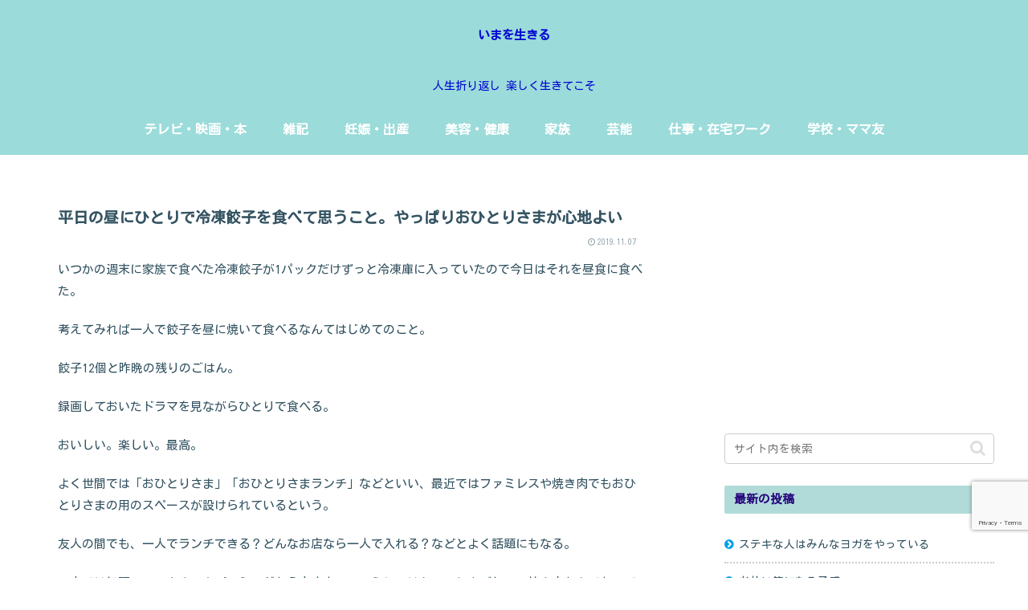

--- FILE ---
content_type: text/html; charset=utf-8
request_url: https://www.google.com/recaptcha/api2/anchor?ar=1&k=6LezK60qAAAAADzbxJuvlKnDUrExghPzwJw6En2d&co=aHR0cHM6Ly90aW50aW40NS5jb206NDQz&hl=en&v=PoyoqOPhxBO7pBk68S4YbpHZ&size=invisible&anchor-ms=20000&execute-ms=30000&cb=ndefe0jdkv63
body_size: 48604
content:
<!DOCTYPE HTML><html dir="ltr" lang="en"><head><meta http-equiv="Content-Type" content="text/html; charset=UTF-8">
<meta http-equiv="X-UA-Compatible" content="IE=edge">
<title>reCAPTCHA</title>
<style type="text/css">
/* cyrillic-ext */
@font-face {
  font-family: 'Roboto';
  font-style: normal;
  font-weight: 400;
  font-stretch: 100%;
  src: url(//fonts.gstatic.com/s/roboto/v48/KFO7CnqEu92Fr1ME7kSn66aGLdTylUAMa3GUBHMdazTgWw.woff2) format('woff2');
  unicode-range: U+0460-052F, U+1C80-1C8A, U+20B4, U+2DE0-2DFF, U+A640-A69F, U+FE2E-FE2F;
}
/* cyrillic */
@font-face {
  font-family: 'Roboto';
  font-style: normal;
  font-weight: 400;
  font-stretch: 100%;
  src: url(//fonts.gstatic.com/s/roboto/v48/KFO7CnqEu92Fr1ME7kSn66aGLdTylUAMa3iUBHMdazTgWw.woff2) format('woff2');
  unicode-range: U+0301, U+0400-045F, U+0490-0491, U+04B0-04B1, U+2116;
}
/* greek-ext */
@font-face {
  font-family: 'Roboto';
  font-style: normal;
  font-weight: 400;
  font-stretch: 100%;
  src: url(//fonts.gstatic.com/s/roboto/v48/KFO7CnqEu92Fr1ME7kSn66aGLdTylUAMa3CUBHMdazTgWw.woff2) format('woff2');
  unicode-range: U+1F00-1FFF;
}
/* greek */
@font-face {
  font-family: 'Roboto';
  font-style: normal;
  font-weight: 400;
  font-stretch: 100%;
  src: url(//fonts.gstatic.com/s/roboto/v48/KFO7CnqEu92Fr1ME7kSn66aGLdTylUAMa3-UBHMdazTgWw.woff2) format('woff2');
  unicode-range: U+0370-0377, U+037A-037F, U+0384-038A, U+038C, U+038E-03A1, U+03A3-03FF;
}
/* math */
@font-face {
  font-family: 'Roboto';
  font-style: normal;
  font-weight: 400;
  font-stretch: 100%;
  src: url(//fonts.gstatic.com/s/roboto/v48/KFO7CnqEu92Fr1ME7kSn66aGLdTylUAMawCUBHMdazTgWw.woff2) format('woff2');
  unicode-range: U+0302-0303, U+0305, U+0307-0308, U+0310, U+0312, U+0315, U+031A, U+0326-0327, U+032C, U+032F-0330, U+0332-0333, U+0338, U+033A, U+0346, U+034D, U+0391-03A1, U+03A3-03A9, U+03B1-03C9, U+03D1, U+03D5-03D6, U+03F0-03F1, U+03F4-03F5, U+2016-2017, U+2034-2038, U+203C, U+2040, U+2043, U+2047, U+2050, U+2057, U+205F, U+2070-2071, U+2074-208E, U+2090-209C, U+20D0-20DC, U+20E1, U+20E5-20EF, U+2100-2112, U+2114-2115, U+2117-2121, U+2123-214F, U+2190, U+2192, U+2194-21AE, U+21B0-21E5, U+21F1-21F2, U+21F4-2211, U+2213-2214, U+2216-22FF, U+2308-230B, U+2310, U+2319, U+231C-2321, U+2336-237A, U+237C, U+2395, U+239B-23B7, U+23D0, U+23DC-23E1, U+2474-2475, U+25AF, U+25B3, U+25B7, U+25BD, U+25C1, U+25CA, U+25CC, U+25FB, U+266D-266F, U+27C0-27FF, U+2900-2AFF, U+2B0E-2B11, U+2B30-2B4C, U+2BFE, U+3030, U+FF5B, U+FF5D, U+1D400-1D7FF, U+1EE00-1EEFF;
}
/* symbols */
@font-face {
  font-family: 'Roboto';
  font-style: normal;
  font-weight: 400;
  font-stretch: 100%;
  src: url(//fonts.gstatic.com/s/roboto/v48/KFO7CnqEu92Fr1ME7kSn66aGLdTylUAMaxKUBHMdazTgWw.woff2) format('woff2');
  unicode-range: U+0001-000C, U+000E-001F, U+007F-009F, U+20DD-20E0, U+20E2-20E4, U+2150-218F, U+2190, U+2192, U+2194-2199, U+21AF, U+21E6-21F0, U+21F3, U+2218-2219, U+2299, U+22C4-22C6, U+2300-243F, U+2440-244A, U+2460-24FF, U+25A0-27BF, U+2800-28FF, U+2921-2922, U+2981, U+29BF, U+29EB, U+2B00-2BFF, U+4DC0-4DFF, U+FFF9-FFFB, U+10140-1018E, U+10190-1019C, U+101A0, U+101D0-101FD, U+102E0-102FB, U+10E60-10E7E, U+1D2C0-1D2D3, U+1D2E0-1D37F, U+1F000-1F0FF, U+1F100-1F1AD, U+1F1E6-1F1FF, U+1F30D-1F30F, U+1F315, U+1F31C, U+1F31E, U+1F320-1F32C, U+1F336, U+1F378, U+1F37D, U+1F382, U+1F393-1F39F, U+1F3A7-1F3A8, U+1F3AC-1F3AF, U+1F3C2, U+1F3C4-1F3C6, U+1F3CA-1F3CE, U+1F3D4-1F3E0, U+1F3ED, U+1F3F1-1F3F3, U+1F3F5-1F3F7, U+1F408, U+1F415, U+1F41F, U+1F426, U+1F43F, U+1F441-1F442, U+1F444, U+1F446-1F449, U+1F44C-1F44E, U+1F453, U+1F46A, U+1F47D, U+1F4A3, U+1F4B0, U+1F4B3, U+1F4B9, U+1F4BB, U+1F4BF, U+1F4C8-1F4CB, U+1F4D6, U+1F4DA, U+1F4DF, U+1F4E3-1F4E6, U+1F4EA-1F4ED, U+1F4F7, U+1F4F9-1F4FB, U+1F4FD-1F4FE, U+1F503, U+1F507-1F50B, U+1F50D, U+1F512-1F513, U+1F53E-1F54A, U+1F54F-1F5FA, U+1F610, U+1F650-1F67F, U+1F687, U+1F68D, U+1F691, U+1F694, U+1F698, U+1F6AD, U+1F6B2, U+1F6B9-1F6BA, U+1F6BC, U+1F6C6-1F6CF, U+1F6D3-1F6D7, U+1F6E0-1F6EA, U+1F6F0-1F6F3, U+1F6F7-1F6FC, U+1F700-1F7FF, U+1F800-1F80B, U+1F810-1F847, U+1F850-1F859, U+1F860-1F887, U+1F890-1F8AD, U+1F8B0-1F8BB, U+1F8C0-1F8C1, U+1F900-1F90B, U+1F93B, U+1F946, U+1F984, U+1F996, U+1F9E9, U+1FA00-1FA6F, U+1FA70-1FA7C, U+1FA80-1FA89, U+1FA8F-1FAC6, U+1FACE-1FADC, U+1FADF-1FAE9, U+1FAF0-1FAF8, U+1FB00-1FBFF;
}
/* vietnamese */
@font-face {
  font-family: 'Roboto';
  font-style: normal;
  font-weight: 400;
  font-stretch: 100%;
  src: url(//fonts.gstatic.com/s/roboto/v48/KFO7CnqEu92Fr1ME7kSn66aGLdTylUAMa3OUBHMdazTgWw.woff2) format('woff2');
  unicode-range: U+0102-0103, U+0110-0111, U+0128-0129, U+0168-0169, U+01A0-01A1, U+01AF-01B0, U+0300-0301, U+0303-0304, U+0308-0309, U+0323, U+0329, U+1EA0-1EF9, U+20AB;
}
/* latin-ext */
@font-face {
  font-family: 'Roboto';
  font-style: normal;
  font-weight: 400;
  font-stretch: 100%;
  src: url(//fonts.gstatic.com/s/roboto/v48/KFO7CnqEu92Fr1ME7kSn66aGLdTylUAMa3KUBHMdazTgWw.woff2) format('woff2');
  unicode-range: U+0100-02BA, U+02BD-02C5, U+02C7-02CC, U+02CE-02D7, U+02DD-02FF, U+0304, U+0308, U+0329, U+1D00-1DBF, U+1E00-1E9F, U+1EF2-1EFF, U+2020, U+20A0-20AB, U+20AD-20C0, U+2113, U+2C60-2C7F, U+A720-A7FF;
}
/* latin */
@font-face {
  font-family: 'Roboto';
  font-style: normal;
  font-weight: 400;
  font-stretch: 100%;
  src: url(//fonts.gstatic.com/s/roboto/v48/KFO7CnqEu92Fr1ME7kSn66aGLdTylUAMa3yUBHMdazQ.woff2) format('woff2');
  unicode-range: U+0000-00FF, U+0131, U+0152-0153, U+02BB-02BC, U+02C6, U+02DA, U+02DC, U+0304, U+0308, U+0329, U+2000-206F, U+20AC, U+2122, U+2191, U+2193, U+2212, U+2215, U+FEFF, U+FFFD;
}
/* cyrillic-ext */
@font-face {
  font-family: 'Roboto';
  font-style: normal;
  font-weight: 500;
  font-stretch: 100%;
  src: url(//fonts.gstatic.com/s/roboto/v48/KFO7CnqEu92Fr1ME7kSn66aGLdTylUAMa3GUBHMdazTgWw.woff2) format('woff2');
  unicode-range: U+0460-052F, U+1C80-1C8A, U+20B4, U+2DE0-2DFF, U+A640-A69F, U+FE2E-FE2F;
}
/* cyrillic */
@font-face {
  font-family: 'Roboto';
  font-style: normal;
  font-weight: 500;
  font-stretch: 100%;
  src: url(//fonts.gstatic.com/s/roboto/v48/KFO7CnqEu92Fr1ME7kSn66aGLdTylUAMa3iUBHMdazTgWw.woff2) format('woff2');
  unicode-range: U+0301, U+0400-045F, U+0490-0491, U+04B0-04B1, U+2116;
}
/* greek-ext */
@font-face {
  font-family: 'Roboto';
  font-style: normal;
  font-weight: 500;
  font-stretch: 100%;
  src: url(//fonts.gstatic.com/s/roboto/v48/KFO7CnqEu92Fr1ME7kSn66aGLdTylUAMa3CUBHMdazTgWw.woff2) format('woff2');
  unicode-range: U+1F00-1FFF;
}
/* greek */
@font-face {
  font-family: 'Roboto';
  font-style: normal;
  font-weight: 500;
  font-stretch: 100%;
  src: url(//fonts.gstatic.com/s/roboto/v48/KFO7CnqEu92Fr1ME7kSn66aGLdTylUAMa3-UBHMdazTgWw.woff2) format('woff2');
  unicode-range: U+0370-0377, U+037A-037F, U+0384-038A, U+038C, U+038E-03A1, U+03A3-03FF;
}
/* math */
@font-face {
  font-family: 'Roboto';
  font-style: normal;
  font-weight: 500;
  font-stretch: 100%;
  src: url(//fonts.gstatic.com/s/roboto/v48/KFO7CnqEu92Fr1ME7kSn66aGLdTylUAMawCUBHMdazTgWw.woff2) format('woff2');
  unicode-range: U+0302-0303, U+0305, U+0307-0308, U+0310, U+0312, U+0315, U+031A, U+0326-0327, U+032C, U+032F-0330, U+0332-0333, U+0338, U+033A, U+0346, U+034D, U+0391-03A1, U+03A3-03A9, U+03B1-03C9, U+03D1, U+03D5-03D6, U+03F0-03F1, U+03F4-03F5, U+2016-2017, U+2034-2038, U+203C, U+2040, U+2043, U+2047, U+2050, U+2057, U+205F, U+2070-2071, U+2074-208E, U+2090-209C, U+20D0-20DC, U+20E1, U+20E5-20EF, U+2100-2112, U+2114-2115, U+2117-2121, U+2123-214F, U+2190, U+2192, U+2194-21AE, U+21B0-21E5, U+21F1-21F2, U+21F4-2211, U+2213-2214, U+2216-22FF, U+2308-230B, U+2310, U+2319, U+231C-2321, U+2336-237A, U+237C, U+2395, U+239B-23B7, U+23D0, U+23DC-23E1, U+2474-2475, U+25AF, U+25B3, U+25B7, U+25BD, U+25C1, U+25CA, U+25CC, U+25FB, U+266D-266F, U+27C0-27FF, U+2900-2AFF, U+2B0E-2B11, U+2B30-2B4C, U+2BFE, U+3030, U+FF5B, U+FF5D, U+1D400-1D7FF, U+1EE00-1EEFF;
}
/* symbols */
@font-face {
  font-family: 'Roboto';
  font-style: normal;
  font-weight: 500;
  font-stretch: 100%;
  src: url(//fonts.gstatic.com/s/roboto/v48/KFO7CnqEu92Fr1ME7kSn66aGLdTylUAMaxKUBHMdazTgWw.woff2) format('woff2');
  unicode-range: U+0001-000C, U+000E-001F, U+007F-009F, U+20DD-20E0, U+20E2-20E4, U+2150-218F, U+2190, U+2192, U+2194-2199, U+21AF, U+21E6-21F0, U+21F3, U+2218-2219, U+2299, U+22C4-22C6, U+2300-243F, U+2440-244A, U+2460-24FF, U+25A0-27BF, U+2800-28FF, U+2921-2922, U+2981, U+29BF, U+29EB, U+2B00-2BFF, U+4DC0-4DFF, U+FFF9-FFFB, U+10140-1018E, U+10190-1019C, U+101A0, U+101D0-101FD, U+102E0-102FB, U+10E60-10E7E, U+1D2C0-1D2D3, U+1D2E0-1D37F, U+1F000-1F0FF, U+1F100-1F1AD, U+1F1E6-1F1FF, U+1F30D-1F30F, U+1F315, U+1F31C, U+1F31E, U+1F320-1F32C, U+1F336, U+1F378, U+1F37D, U+1F382, U+1F393-1F39F, U+1F3A7-1F3A8, U+1F3AC-1F3AF, U+1F3C2, U+1F3C4-1F3C6, U+1F3CA-1F3CE, U+1F3D4-1F3E0, U+1F3ED, U+1F3F1-1F3F3, U+1F3F5-1F3F7, U+1F408, U+1F415, U+1F41F, U+1F426, U+1F43F, U+1F441-1F442, U+1F444, U+1F446-1F449, U+1F44C-1F44E, U+1F453, U+1F46A, U+1F47D, U+1F4A3, U+1F4B0, U+1F4B3, U+1F4B9, U+1F4BB, U+1F4BF, U+1F4C8-1F4CB, U+1F4D6, U+1F4DA, U+1F4DF, U+1F4E3-1F4E6, U+1F4EA-1F4ED, U+1F4F7, U+1F4F9-1F4FB, U+1F4FD-1F4FE, U+1F503, U+1F507-1F50B, U+1F50D, U+1F512-1F513, U+1F53E-1F54A, U+1F54F-1F5FA, U+1F610, U+1F650-1F67F, U+1F687, U+1F68D, U+1F691, U+1F694, U+1F698, U+1F6AD, U+1F6B2, U+1F6B9-1F6BA, U+1F6BC, U+1F6C6-1F6CF, U+1F6D3-1F6D7, U+1F6E0-1F6EA, U+1F6F0-1F6F3, U+1F6F7-1F6FC, U+1F700-1F7FF, U+1F800-1F80B, U+1F810-1F847, U+1F850-1F859, U+1F860-1F887, U+1F890-1F8AD, U+1F8B0-1F8BB, U+1F8C0-1F8C1, U+1F900-1F90B, U+1F93B, U+1F946, U+1F984, U+1F996, U+1F9E9, U+1FA00-1FA6F, U+1FA70-1FA7C, U+1FA80-1FA89, U+1FA8F-1FAC6, U+1FACE-1FADC, U+1FADF-1FAE9, U+1FAF0-1FAF8, U+1FB00-1FBFF;
}
/* vietnamese */
@font-face {
  font-family: 'Roboto';
  font-style: normal;
  font-weight: 500;
  font-stretch: 100%;
  src: url(//fonts.gstatic.com/s/roboto/v48/KFO7CnqEu92Fr1ME7kSn66aGLdTylUAMa3OUBHMdazTgWw.woff2) format('woff2');
  unicode-range: U+0102-0103, U+0110-0111, U+0128-0129, U+0168-0169, U+01A0-01A1, U+01AF-01B0, U+0300-0301, U+0303-0304, U+0308-0309, U+0323, U+0329, U+1EA0-1EF9, U+20AB;
}
/* latin-ext */
@font-face {
  font-family: 'Roboto';
  font-style: normal;
  font-weight: 500;
  font-stretch: 100%;
  src: url(//fonts.gstatic.com/s/roboto/v48/KFO7CnqEu92Fr1ME7kSn66aGLdTylUAMa3KUBHMdazTgWw.woff2) format('woff2');
  unicode-range: U+0100-02BA, U+02BD-02C5, U+02C7-02CC, U+02CE-02D7, U+02DD-02FF, U+0304, U+0308, U+0329, U+1D00-1DBF, U+1E00-1E9F, U+1EF2-1EFF, U+2020, U+20A0-20AB, U+20AD-20C0, U+2113, U+2C60-2C7F, U+A720-A7FF;
}
/* latin */
@font-face {
  font-family: 'Roboto';
  font-style: normal;
  font-weight: 500;
  font-stretch: 100%;
  src: url(//fonts.gstatic.com/s/roboto/v48/KFO7CnqEu92Fr1ME7kSn66aGLdTylUAMa3yUBHMdazQ.woff2) format('woff2');
  unicode-range: U+0000-00FF, U+0131, U+0152-0153, U+02BB-02BC, U+02C6, U+02DA, U+02DC, U+0304, U+0308, U+0329, U+2000-206F, U+20AC, U+2122, U+2191, U+2193, U+2212, U+2215, U+FEFF, U+FFFD;
}
/* cyrillic-ext */
@font-face {
  font-family: 'Roboto';
  font-style: normal;
  font-weight: 900;
  font-stretch: 100%;
  src: url(//fonts.gstatic.com/s/roboto/v48/KFO7CnqEu92Fr1ME7kSn66aGLdTylUAMa3GUBHMdazTgWw.woff2) format('woff2');
  unicode-range: U+0460-052F, U+1C80-1C8A, U+20B4, U+2DE0-2DFF, U+A640-A69F, U+FE2E-FE2F;
}
/* cyrillic */
@font-face {
  font-family: 'Roboto';
  font-style: normal;
  font-weight: 900;
  font-stretch: 100%;
  src: url(//fonts.gstatic.com/s/roboto/v48/KFO7CnqEu92Fr1ME7kSn66aGLdTylUAMa3iUBHMdazTgWw.woff2) format('woff2');
  unicode-range: U+0301, U+0400-045F, U+0490-0491, U+04B0-04B1, U+2116;
}
/* greek-ext */
@font-face {
  font-family: 'Roboto';
  font-style: normal;
  font-weight: 900;
  font-stretch: 100%;
  src: url(//fonts.gstatic.com/s/roboto/v48/KFO7CnqEu92Fr1ME7kSn66aGLdTylUAMa3CUBHMdazTgWw.woff2) format('woff2');
  unicode-range: U+1F00-1FFF;
}
/* greek */
@font-face {
  font-family: 'Roboto';
  font-style: normal;
  font-weight: 900;
  font-stretch: 100%;
  src: url(//fonts.gstatic.com/s/roboto/v48/KFO7CnqEu92Fr1ME7kSn66aGLdTylUAMa3-UBHMdazTgWw.woff2) format('woff2');
  unicode-range: U+0370-0377, U+037A-037F, U+0384-038A, U+038C, U+038E-03A1, U+03A3-03FF;
}
/* math */
@font-face {
  font-family: 'Roboto';
  font-style: normal;
  font-weight: 900;
  font-stretch: 100%;
  src: url(//fonts.gstatic.com/s/roboto/v48/KFO7CnqEu92Fr1ME7kSn66aGLdTylUAMawCUBHMdazTgWw.woff2) format('woff2');
  unicode-range: U+0302-0303, U+0305, U+0307-0308, U+0310, U+0312, U+0315, U+031A, U+0326-0327, U+032C, U+032F-0330, U+0332-0333, U+0338, U+033A, U+0346, U+034D, U+0391-03A1, U+03A3-03A9, U+03B1-03C9, U+03D1, U+03D5-03D6, U+03F0-03F1, U+03F4-03F5, U+2016-2017, U+2034-2038, U+203C, U+2040, U+2043, U+2047, U+2050, U+2057, U+205F, U+2070-2071, U+2074-208E, U+2090-209C, U+20D0-20DC, U+20E1, U+20E5-20EF, U+2100-2112, U+2114-2115, U+2117-2121, U+2123-214F, U+2190, U+2192, U+2194-21AE, U+21B0-21E5, U+21F1-21F2, U+21F4-2211, U+2213-2214, U+2216-22FF, U+2308-230B, U+2310, U+2319, U+231C-2321, U+2336-237A, U+237C, U+2395, U+239B-23B7, U+23D0, U+23DC-23E1, U+2474-2475, U+25AF, U+25B3, U+25B7, U+25BD, U+25C1, U+25CA, U+25CC, U+25FB, U+266D-266F, U+27C0-27FF, U+2900-2AFF, U+2B0E-2B11, U+2B30-2B4C, U+2BFE, U+3030, U+FF5B, U+FF5D, U+1D400-1D7FF, U+1EE00-1EEFF;
}
/* symbols */
@font-face {
  font-family: 'Roboto';
  font-style: normal;
  font-weight: 900;
  font-stretch: 100%;
  src: url(//fonts.gstatic.com/s/roboto/v48/KFO7CnqEu92Fr1ME7kSn66aGLdTylUAMaxKUBHMdazTgWw.woff2) format('woff2');
  unicode-range: U+0001-000C, U+000E-001F, U+007F-009F, U+20DD-20E0, U+20E2-20E4, U+2150-218F, U+2190, U+2192, U+2194-2199, U+21AF, U+21E6-21F0, U+21F3, U+2218-2219, U+2299, U+22C4-22C6, U+2300-243F, U+2440-244A, U+2460-24FF, U+25A0-27BF, U+2800-28FF, U+2921-2922, U+2981, U+29BF, U+29EB, U+2B00-2BFF, U+4DC0-4DFF, U+FFF9-FFFB, U+10140-1018E, U+10190-1019C, U+101A0, U+101D0-101FD, U+102E0-102FB, U+10E60-10E7E, U+1D2C0-1D2D3, U+1D2E0-1D37F, U+1F000-1F0FF, U+1F100-1F1AD, U+1F1E6-1F1FF, U+1F30D-1F30F, U+1F315, U+1F31C, U+1F31E, U+1F320-1F32C, U+1F336, U+1F378, U+1F37D, U+1F382, U+1F393-1F39F, U+1F3A7-1F3A8, U+1F3AC-1F3AF, U+1F3C2, U+1F3C4-1F3C6, U+1F3CA-1F3CE, U+1F3D4-1F3E0, U+1F3ED, U+1F3F1-1F3F3, U+1F3F5-1F3F7, U+1F408, U+1F415, U+1F41F, U+1F426, U+1F43F, U+1F441-1F442, U+1F444, U+1F446-1F449, U+1F44C-1F44E, U+1F453, U+1F46A, U+1F47D, U+1F4A3, U+1F4B0, U+1F4B3, U+1F4B9, U+1F4BB, U+1F4BF, U+1F4C8-1F4CB, U+1F4D6, U+1F4DA, U+1F4DF, U+1F4E3-1F4E6, U+1F4EA-1F4ED, U+1F4F7, U+1F4F9-1F4FB, U+1F4FD-1F4FE, U+1F503, U+1F507-1F50B, U+1F50D, U+1F512-1F513, U+1F53E-1F54A, U+1F54F-1F5FA, U+1F610, U+1F650-1F67F, U+1F687, U+1F68D, U+1F691, U+1F694, U+1F698, U+1F6AD, U+1F6B2, U+1F6B9-1F6BA, U+1F6BC, U+1F6C6-1F6CF, U+1F6D3-1F6D7, U+1F6E0-1F6EA, U+1F6F0-1F6F3, U+1F6F7-1F6FC, U+1F700-1F7FF, U+1F800-1F80B, U+1F810-1F847, U+1F850-1F859, U+1F860-1F887, U+1F890-1F8AD, U+1F8B0-1F8BB, U+1F8C0-1F8C1, U+1F900-1F90B, U+1F93B, U+1F946, U+1F984, U+1F996, U+1F9E9, U+1FA00-1FA6F, U+1FA70-1FA7C, U+1FA80-1FA89, U+1FA8F-1FAC6, U+1FACE-1FADC, U+1FADF-1FAE9, U+1FAF0-1FAF8, U+1FB00-1FBFF;
}
/* vietnamese */
@font-face {
  font-family: 'Roboto';
  font-style: normal;
  font-weight: 900;
  font-stretch: 100%;
  src: url(//fonts.gstatic.com/s/roboto/v48/KFO7CnqEu92Fr1ME7kSn66aGLdTylUAMa3OUBHMdazTgWw.woff2) format('woff2');
  unicode-range: U+0102-0103, U+0110-0111, U+0128-0129, U+0168-0169, U+01A0-01A1, U+01AF-01B0, U+0300-0301, U+0303-0304, U+0308-0309, U+0323, U+0329, U+1EA0-1EF9, U+20AB;
}
/* latin-ext */
@font-face {
  font-family: 'Roboto';
  font-style: normal;
  font-weight: 900;
  font-stretch: 100%;
  src: url(//fonts.gstatic.com/s/roboto/v48/KFO7CnqEu92Fr1ME7kSn66aGLdTylUAMa3KUBHMdazTgWw.woff2) format('woff2');
  unicode-range: U+0100-02BA, U+02BD-02C5, U+02C7-02CC, U+02CE-02D7, U+02DD-02FF, U+0304, U+0308, U+0329, U+1D00-1DBF, U+1E00-1E9F, U+1EF2-1EFF, U+2020, U+20A0-20AB, U+20AD-20C0, U+2113, U+2C60-2C7F, U+A720-A7FF;
}
/* latin */
@font-face {
  font-family: 'Roboto';
  font-style: normal;
  font-weight: 900;
  font-stretch: 100%;
  src: url(//fonts.gstatic.com/s/roboto/v48/KFO7CnqEu92Fr1ME7kSn66aGLdTylUAMa3yUBHMdazQ.woff2) format('woff2');
  unicode-range: U+0000-00FF, U+0131, U+0152-0153, U+02BB-02BC, U+02C6, U+02DA, U+02DC, U+0304, U+0308, U+0329, U+2000-206F, U+20AC, U+2122, U+2191, U+2193, U+2212, U+2215, U+FEFF, U+FFFD;
}

</style>
<link rel="stylesheet" type="text/css" href="https://www.gstatic.com/recaptcha/releases/PoyoqOPhxBO7pBk68S4YbpHZ/styles__ltr.css">
<script nonce="KAXPgStoaDa2o_0CW5GPEw" type="text/javascript">window['__recaptcha_api'] = 'https://www.google.com/recaptcha/api2/';</script>
<script type="text/javascript" src="https://www.gstatic.com/recaptcha/releases/PoyoqOPhxBO7pBk68S4YbpHZ/recaptcha__en.js" nonce="KAXPgStoaDa2o_0CW5GPEw">
      
    </script></head>
<body><div id="rc-anchor-alert" class="rc-anchor-alert"></div>
<input type="hidden" id="recaptcha-token" value="[base64]">
<script type="text/javascript" nonce="KAXPgStoaDa2o_0CW5GPEw">
      recaptcha.anchor.Main.init("[\x22ainput\x22,[\x22bgdata\x22,\x22\x22,\[base64]/[base64]/MjU1Ong/[base64]/[base64]/[base64]/[base64]/[base64]/[base64]/[base64]/[base64]/[base64]/[base64]/[base64]/[base64]/[base64]/[base64]/[base64]\\u003d\x22,\[base64]\\u003d\\u003d\x22,\x22w57Du8K2I8KFw5xcw4UhO8KtwqQgwpXDtxRtHAZlwqwpw4fDtsKcwpfCrWNGwrtpw4rDmFvDvsOJwpAOUsOBMTjClmEDWG/DrsOqCsKxw4FbZnbChSAESMOLw5bCssKbw7vCisKJwr3CoMOMOAzCssKqWcKiwqbCszJfAcORw67Cg8Krwq/ChlvCh8OgODZeXMOsC8KqWxpycMORDh/Cg8KbNhQTw647YkVDwpHCmcOGw77DlsOcTwlRwqIFwo0tw4TDkwoFwoAOwoXCtMOLSsKaw5LClFbCpMK7IRM3QMKXw5/[base64]/L2F2w4HCky0jTlBDLwTCsF5Dw4zDhHjCgTzDpcK+wpjDjkYWwrJAS8Oxw5DDs8K+wo3DhEsyw7dAw5/[base64]/[base64]/[base64]/DpMK7U8Kfw7TDhsOTwp/DhMOKwpbDgcKQwo/[base64]/DvMOgLnvCrlYdF2nCg8Opwoh8w5LCki3DssOSw57CssKvDFofwoBgw7AxR8KxY8Kcw6bCmMOPwoPDocO+w5YObHrCmHlXJE9Kw758EMKbw6ZmwpdNwoTCosKxbcOGWinCmHTDoXTCosOsQl0Rw5XCicOUdF/CuncQwrXDssKKwqbDsHEywoI+DEDCtcO7woVzwpFuw4AZwoDChXHDgsO3eWLDtC0XBhLDicOsw7vCpMK6dFlZw7vDosO/[base64]/CocKew6sXw7TCrMOzwqjDlsO3V3PDlhnDtlQXKjNwKljCpMOtXMKAesK8IMOJHcOJT8OYBcO9w7TDnCkSZMK0RFgsw7nCsQjCisOawpHCshPDtD0fw64HworCgn8MwrbCqsKZwpzDiVnDs1/Dmx7CtG00w7/CuEo5CMKBchvDscOHLsKuw5rCjRk2VcKOKWjCnUjChQgAw7dmw4rCvwXDs3TDiXjCq2BZfMOGBsKLBcOic0HDo8Ocwp94w7DDisOzwp/CmMOwwr3Cv8OHwp3DlsOKw6sxQkFzZVPCrsK8BU1Owq8Gw6Aywq3ClznCtsODCVnClyDCqH/CunRvQDvDtid1Th0xwrcFwqcZRSPDhcOqw57DjcOEOzlJw6NNF8K/w5w+wrlQf8Kxw7DCvD4Cw4FTwpLDtAB9w7BawpfDlxzDumnCl8OZw4nCsMKbE8O3woHDrl4Pwp8Fwq45wrhcYcO2w7pAJ19aMSvDt2DCucOdw7TCrAzDoMK6PBLDmMKUw7LCrcKYw73CkMKXwoo/wqopwppiSQV/w6kewpsIwo/[base64]/[base64]/CjFNyOsOvw4cLw5U+wpDCj1M+GV/[base64]/Cu8OAwo8zwqc3wpR0Ug7CrklzGcOUwoZcbGTDkMKDwqNxw50iNsKtVMKvEwlXw6xgw5lLw7wrwotEw4MVw7HDt8KQPcOTW8O+wqJpQcOnd8KXwrc7wovCjsORw77DgTnDqMOnTVMbVsKWwq/DhcOBG8O5wp7CskIKw44Mw51Iwr3DnG3DvsKVcMKyUMOjaMOTBMKYN8Oww7jDsS7DtsKtwp/CiXPCshTCrjnCl1bDv8OwwoYvMcOaPsOAJsKJw5ciw6lIwpoPw7ZMw5sAw5g7Bn0dAMK4wrkdw7DCjwp0PnAGw7PCiG8jwq8VwooRwrfCv8OIw7HCtwxWw4k3DsKzI8OeZcO9YMK/[base64]/w5TDkmJZUHPCjcOFacOFwph6IsKyw67Dr8K6wpLCjMKBwqDClgnCpMKkdcKHLcK+fMOowpMyMsOiwqMZw7xkw6UNW0XDm8KKXcOyJiPDqMKww7DCvkETwr98NmkIw6vChi/CucKdw4wTwol/[base64]/ClcOWw5t6wp3DrnZ8w5zDh8KGwrDCocO4w4XDsjZZwoRawpfDgsOhwo/Cj2HCkcOfw7BhEyIfAV/Dq39tURLDqirDvARaVsK5wqzDvGrChF5BG8Kxw55UBcKMHR/DrcKPwqVoJMOaHQvCicOVwovDhcO0wqLCixDCinFcUAEFw5PDmcOGTcK9Q0AALcOJw4xUwoXCtMO3woTCu8K5wqHDqsKpFH/CrwEbwqlmw7HDtcKjTD/Cjy0RwqoEw6LDt8Onw4zCn3c+wpPCqTcNwq40K1rDiMKzw4/CpMO4Ix1BdWptwqbDn8OWOAbCoER1w4vDuHZGwp/[base64]/[base64]/Dp8Osd07DusK9w5QbKSbDrEM7w40mw4ZbFcKTw4fCuREeGsOiw7czw6PDsSXDi8OKEcKkHcOYGlLDvgLCgcOXw7PCjTEhdsOXw5vCv8O4DUXDo8OHwpFHwqjDlsOjDsOiw5vCisKhwpnCjsOPw4TDscKUCsOJwqrDojN+EhfDpcK/w5LDlsOdFxpnPcKpUkJbwqMMw7vDisKSwo/Ck0nCqWogw5ppC8K7K8KudMOBwpI2w4bCu2Ysw4lKw6HDusKfw6UHw5Bvw7XDq8K9agkJw7BPbMKtFcO9YMKGciLDnFIbasOcw5/ChsOZwpR7wq8wwoZmwq1OwoMFc3PDhhhEQHrDn8KmwpA1ZsKwwqwlwrbCkizClHJCw7HCnsK/wps9wpgIO8KIwpUEKnxJTMO/TRPDqDjCqsOowp9QwpBrwrPCm3vCvBckTmU0M8OKw5vCtcOswq1DY1kkw60DOiLCl3UTV0kfw4Nkw5d9P8KCPMKacDjCs8K7WMOqP8KpfFDDr1ZLDS5SwrR8wq1oAB0oZEYiw7/DqcO1asOpw6HDtsO5SMOxwrrCmToraMKCwplXwq1UcyzDtXDDlsOHwo/DkcKOwpjDhX9qwp7Do29/w4kvfFo1d8KpTMOXCsOlw57DucKywr/[base64]/CvjrCqMKNw5B6GmBIbQXCqCzDmwXCgcO7w5/Do8OPWsK9ZcOlwqdUJMORwoIYwpZjwo5TwqF/JMOnw7PCoT/ChsKeNWkaLsKAwonDpnBIwqxvR8KjTMOyYxzCnWYccUnDqS9lw4JHY8K8EcOQw73Dv3HDhjDDmMKnKsOFw7XDpjzCrgnDsRDDuiwdecK5wqHCrHYdwrtnwr/Cn11uW1QRFB4hwr/DvCDDnsKHWgnDpcOhRxdfwr8jwrBrwoJ+wq7Cskk6w7LDojXCkMOnAmvDsiMfwpTDjik9F2TCvX8AN8OITnbCtmcnw7bDtcK1w5w3Ol/Cn3E+EcKHE8OVwqTDmTLCpnLDicOIacKSw6jCscOgw6I7MR/Dr8KobsK/w7JDDMOmw4gwwprCnMKcNMK9w7Alw55iacO3dG7CkcKtwq1zwozDucKHw53DucKoIwfDucOUDAXCpg3CsBPDmsO+w4V3SsK0XnhqAzJNOWEww7nCvwsKw4LDiHvDj8OewqIaw4jCl0kWASnDmkY2U0PDmGwmw6UDIDfCkcKOwq7ClxQLwrd5w4/[base64]/UsOaw5XDlwpYw4dJw5Mywpp/w7NDw5J1wosVwr7ChQXCkSTCuCbCnFR0wr5TacKywpRAKBhjQiUGw719wrMpwq7CjWl4R8KSScKZRMOyw4nDnWdhFsOtwqXCpMOhw5XClMK3w4vDgH9HwoUsIA/CkMKKw6xYEsKBVGl3woo2acOkwrfCq2ULwofCgGHDgsO0wq0SRmzDgsOiwoUcdWrDn8KVJsKXRcK0w7JXw7A9MjvDp8OJGMKxJsOmOk3DrXMSwoXCrMOkDB3CmF7Ch3RDw7XCpXIXe8OPF8OtwpTCqFIHwpXDgmPDqmHCp3/Dr1/[base64]/CgcKTZzpKYMKgw70vwoHCr1NpUMKTwoHClMO8Hm13FsO/w6JXwoLCksKzHm3CqmTCosKtw7NSw5jDncKfUsK1Ox7DrMOoHE/Ci8O5wrzCpMKBwpoew4HDmMKqdcK0DsKvM2LDmcOcJMOuwpI+X19bw67DgsKFOl1hQsOdwqRKwrLCmcO1EsOyw6ozw5EhY0xFw4Jyw7VTM2Jmw4txwqDCtcK2w5/CksOnFBvDgXPDmsKRw5t5wr4IwrRIw6BEw6x1wrLDm8OFT8K0W8O0SGgZwpzDocKuwqXDucObwpEhw5jCv8O+EGYwJMOFesOrIBQYwoDDh8KqD8OHdm8lw43CpDzCpU5MesK3f2h0wrjCrcKGw6DDnWotwoMbwozCo2bCmw/DssOJwqbCvQRbCMKVw7/CjRLCsyI0w71YwprDlMO+ITVswoQtw7LDr8OKw71VJGLDp8OFBcO0OMKSF0QFTiJMF8OBw64fVAPCkMKoGcKGaMKTwpXChMOKw7doMMKNVcK/[base64]/DkHjDkRl/wr0xT3wWQmcfwqkiworCi09cPsKDw7R5X8O4w4HCs8O1wrbDmUZTwqoIw4IJwrVCRybDhQ0zO8KKwrTDowvDgQsyEFLClcO4DMObw6DDgnHCjC1Cw5pNw7/ClTTDvlrCtsOwK8OUwqgYG0LCrsOMFsKmbcKUVMO9XMOuCsK+w63Cs1FTw45SZWYYwo4VwrYYMUUIL8KhDsOUw7nDtMK1IlTCvypjJD/DrjzDoUvCh8ObZsOKCmHDkF1mc8KtwofDosKUw70xClBgwpVAdiTCgVhYwpBZw7V1wqfCtFnDsMOQwoLDtnDDoXVnwrnDhsKgJMOXF3/[base64]/[base64]/DhMOQw4R/w5nDkWolK8K9w4M/Az7CtVduwr/[base64]/CrcK5F8K7w6/Dr1vCqi7DmQhiNcO/[base64]/V8KCHMKjwrFtEGE6w4vChxvCj8KfW1XDqWXDqGgdw5zCtyhDAsOYwovDsmfDvk1tw55Mwo/CjRXDpD7ClH/CscKWU8OIwpJWbMKjZGbDqsO3wpjDqlAHYcOWw4DDmivCs3hBN8KfQXXDncK3cQHCsW/Dq8K/CcOEwqleET/CmxnCuzhnwpfDkUfDvMOzwqpeHQAsXQJddQsJbMK5w50ZdTXDj8OPw5XDlsKSw6fDl2HDksK8w67DrcOtw6wMYUTDj2cdwpfDnsOWCsOSw6nDrCTCnUYaw5hTwodrbMODwr/CnMOwbm9uKmPDujhLwq/[base64]/TlTCnR4YwqUhWcKHwqrCt8KrwoXDlMK2w6B2wo8fw5vDrcK3DMKOwrPDm1NUSkHCp8O+w5Uvw6cww41DwoLCujRPc0F/[base64]/Cu8Kzw7N2RcKKLSleGyE/b8O3eSQXMsOReMO3LHkwXcKbw4/CrMO+worCs8OWcBbDqcO4woHChSFAw5FdwpjCkkXDs13DkcOmw6fCjXQkU0N/wpVkIDHDhlnDgXV8CQxlNsKWbsKlwoXCkkMldTPCs8Krw4rDpi/Dp8KFw6DClR5Yw6JGfMKMKD5IKMOkXsO9w73CgSTCpF4NM3bCocK8MUl8VXRMw47DosOPPMOEw4IBwpwpHHEkI8KoAsOzw5zDssKbbsKNwo8bw7PDnCjDrcOcw67DnmYKw4FCw6rDi8KiC2FQEcKdDsKxLsOQwpF7w7ogKD/DrmwhSsKbwooxwpjDsRrCpxfCqyvCssOJwqnCm8O/ZjQ8f8OWw4vDnsOCw7nCnsOAGErCq1HDuMORdsKcw599wo/CuMOBwppFw493fj8nw4fCiMOoIcOjw69iwqTDtFfCiBfCuMOJwqvDgcO7eMKRw6M5w6vCvcOEwokzwrrCuRvCvyXCs31Lw7fCvmjDryNoe8OwSMOrwoJ7w6vDtMOWUMKiJFdfZMOBw5/Cq8OSwo/DpsOFwo3CoMOtP8KeSD7CjGzDtsOzwrbDpMOKw5XCj8KqF8OVw6sSfURHEFjDjsOZOcOdwrN1w7MDw6XDhMKIwrMVwrvDt8KqVsOZw4dHw4EVLsOTdjbCnmjCuF9Lw6XCoMK5MgTCilEcamfCnMKYTsKRwpJWw4fDs8OzYARBJsKDGnB2VMOAZWXDmgxRw5nCi0dwwp/CmDPCmyRfwpgmwqnDt8OSwojCiEkORcORQ8K/[base64]/w7DCrCUFwonCq1wXwoM7w5jDllM+wpw5w6PCqsKecGDDkx3ChQ3Cj14qw57DvBTDq0HDhG/[base64]/Dsg7Dv3XDscOgwobDqcOVw4zClTFDPTUWfsKhw4/DtyB8wrBjZSLDgT3DhcOcwqzCqx3DkQXCmsKIw6PDrMK4w5DDingSUcOnTsK9MzDCjRbDonrCl8O6bRzCiCxLwopow5jCssKRCX5fwrw2w5rClnrCm2zDugnCu8Ocex3CoUVpIlkPw4l/wpjCocOSZ1R6w5AndGwcOUo7GWbDgsKewr3DplvDn0pWbzBGwqXDiDHDnwzCpMKTGVrDlcK5TwvDvsKqHRs+IileP3JaGkbCoT1PwrlkwqwFTMK4X8KRwqjCrxdXbMORdWPCicKIwqbCtMOMwqTDtMOZw5LDswDDncKBFMK4wrBWw6vCmHbCknHDhFImw7dgSsK/MCvDnsKjw4xYXcKpOnPCuxMyw6rDssO4YcKEwq5XNMOPwpRdQsOAw494IcKbPsOrQiNww4jDgD3DtcKfDMKbw6/[base64]/wovDvk3CpcKGHcKowrrDqzHDs8ODw6/CmEARw4PDiE7DisO/[base64]/CsiUNFMOBfMOhwqLCuncyDjY/O8OjeMKmGcKswpZywoXCvMKkAwLCnMKnwqtPwr4Vw5XDjm5Gw7MDSwcrwo3CgHI6fVoEw6bCgkUWYGrDosOGVD7DqsKkwo8qw4pLecOjQT1JQMO5HV1fw5dTwpIXw4rDr8OCwp0rOwVZwrxwKcOQwoTCnX9TXxtJw5kwCHXDqsK5woRDwpoQwp/CoMK4w7U2w4lwwpbDo8Odw6TCllrCoMKAfn5DOHFXwotAwppgcsO3w4TDsQNfATDDgsKHwpZQwqoyTsKDw6BxUynCh0d5wpsjwpzCsiLDhB0bw6jDjVTClxnCicOHw6wNFx4Iw54+asKKYMOaw7TCqHPDoA/[base64]/[base64]/[base64]/[base64]/Cuy8Dw4cgw5rDm8O4OsKkw57CrsK4aMO1LRRzw4hfwpxVwp3DkTTDq8OeAisww4bDuMKqSwY7w5HCrMOPw5ojwrrCh8KGwp/DlXN7KHPDjyNTwpLDhMOcQjjCpcKMY8KLMMOAwqzDqzFhwpfCn2wiTlzDg8OxKnltcAF/w5New59tAcKIbMKjQyQfRBnDt8KLWDYlwpdLw4lbF8OTfnsxwr/DgQliw4fCvVZ0wrDCjsKNRgBcVDQaejNGwpnDpsOmw6VdwpTDjBXDo8KiNcOEGF/DqcKoQsK8wqDCnTXCqcOcbsKMbGLDvWHDscOzMw/ClSXDpsOLZMK9NQgsbkFSJXfCgMKvwosuwrNZMQF8wqfCmsKUw4vDpsKrw53CiQ0OJsOMN13Dnw1kw5vCtMOpd8OpwqfDjQ/DicK0wop2KcK7wqvDnMOkZyNOYMKLw6/Cn3oHYllXw5LDl8Kjw4s9VwjCm8Khw4/[base64]/GMOMVG/CjjUNwofDhTnCvMK+w6zDvsKaEW9awrQOw5o0LcKHLcO8wozCo2tjw5jDqCpuw5nDmFzChloiwp4PWMOQSMOtwoM/MxzDjT4CNcK+A2vChMKYw41Gw45Rw7Igwo/Dh8KXw4PChETDkHZNJMO/TjxmYVfDs0x+wozCoArCh8OgHiEnw78jC0FYw4PCosKxOg7CuRMvccONdcKBKsKIS8OmwrdYwoPCsTk/FUXDu3jDmFfCm01IesK+w71bFsOdEF8Rw5XDgcKbIwpxVMKELcK5wp/CgBnCpjowDF11wrnCsWvDpzHCnnh0WAMVw4XDpn/Dv8Oxwo02w75GAmFWw4wDH0FuMMODw70Tw4sDw4NRwp/DrsK7w63DrFzDlHPDssKERERqXF7DhMOcw6XClkvDuiFwYCnDt8OfF8O0w4ROa8Ksw5HDhsKUAMK0RsOZwpw0w6gGw79ewoPCl0nDjHY8T8KDw7M8w7ExAAtGwp4Aw6/Dp8KYw4HDtm1AQsKow6nCuXVNwr7DscORdcOQUFHCvS7DjgvChcKIXm3DkcOeUsO7w6xrUwIySRPDj8OmQTzDuk8jKDF/eFrChXHCoMKcMsOee8KUd0/CoTDDlQLCsVNBwqhwdMOMa8KIwrTCtlRJUlTCsMOzLy9/wrUtwrgXw50GbBQ/wpoXOXTChgnCph5dwpjCmcOSwoVpwqbCscOjQiVpSsOAScKjwoNOaMK/w4JcOyJnw7DCtHFnfMKGBsKyEsKNwqk0UcKWw4HCn3gENDcuYsKmCsOIw5BTK2vDsw87LcOOw6DDkH/Dt2dMwr/DnlvClMKZw6bDrCgfZmltJMOQwoQpM8KRw7HDkMKewrzCjS19w74uQVxcRsOvw6vCpSwWV8Okwq7CkX9FHCTCswsJYsOfKsKvGTXDqMK9dcO6w4tDw4bCiTLDixVDPhhFEnnDrMOoNmvDosKALsK6B0F1E8Kzw60+QMK1w6Vkw7zCmAHCqcKgZ3/CvBzDv37DkcKsw5pTT8ONwqPDu8OCJMKDw4zDu8Otwrttw5XDt8O1HyQWw4nDnF8uTjfCqMO9KsOnLw8gQMKqN8OhUWRpwpxQAD/CnSbDhXjCr8K6NMO0JsKUw4RXVk9Yw7BcTMODchQuDTDCmsOxwrInDkZuwqZCw6PDvTzDtcO1w4PDulMnejwJb1w1w6JqwrV9w6UJDMORXMKURMKwWGAjMyDCukMbf8OJWTkGwrDChClDwq3Dk0TClW/DisKTwrfCp8OYOsOPVMOvN3TDqmnCu8OmwrPCj8KyJAHCrMOxT8Onwo3Drz7Ds8KGTcK3NXxzbCcNCMKewqDCr13CvMO9B8O/[base64]/ClHrDt8Kaw5BeFBrCrhfCucKmfMOUwrzDuXxdwrbCsh0jwo/DiHLDhgo7UMOLwrYlw6B/[base64]/[base64]/[base64]/[base64]/b8KDIWQ7OBDCisO2IULCiMOCw7nChMKsAijCpSVMDcKCM17Dp8OGw6w2CsKbw4VKNsKsK8Kaw7fDvMKnwo7CrMOww4dMM8K7wq08dyUowprCjMO3MgllXg9uwpcvwqFxY8KuWcK9w7U5PMOHw7AJw5QmwqrChm4Vwqdbw40NYSobwrfCtW9MTMOfw5B/[base64]/R8KIX8K9wrJXO8Kow7rDsMOBw6DDksKBMcKIfhTDh8KUchN+EsKlejLDg8O6ecOJD1lbNsOxXSQmwrTDvhoLVcK8w403w5vCmcK3worCmsKcw6LDsTHCqVrCkcK3Cw4zVS1mwrvCmU/[base64]/CnwcmwqByw7fClxp1wqgDZ8O2AsKMwovCjzA8wqLDn8OcZsOew4JRw5A9wqnCnAk1YnvCiWTCn8K9w4bCsAHDj3gxNAo1TsOxwqk3w5zCuMKuwo/DuArCgCMuw4gfIsKHw6bDo8Klw4vChiMYwqQGD8KgwqHClMO3VSZlw4E3K8OrWsOhw7w9QA/DmFhOw67ClMKGdnoBbFjCssKQDMOaw5PDlMKkZ8Kmw4QkLsOpWTHDuXDDscKQCsOCwozCgsKawrgyQwEvw7ZKfxLCncO3w4VLfC3DrjnDq8K5w5g/WzUew63Cuhkswrc+JynDkcOKw5rCrXZOw7hlwq7CoyrDljpRw77Dox/DpsKbwrg8asKqwr7DvlXCnT7DisKhwr8sD0Ucw5UIwqkMfsO+OsOXw77CiADCjkPCvsK8RAJEMcKywqbCisOUwqPDucKNfDVeaCDDiTXDhsK8Wn0vYcKvdMKiw5HDrMOoHMKmwrcHQMKawo9/NcOwwqTDkjl3wozDlcK2dsKiw7kMwqUnw5HCi8OTFMKjwrZ5w7vDisO6MQ7DgGV6w7nCr8O/[base64]/e8Kow6IqwpAUwoESw5fDgcOnG8K/wrHCkhw/w71Ew6UTGTx0w57Dt8KOwpLDhknCq8OXMcKTw4cdM8KCwrJTZz/[base64]/DgH/DlMKTwpzDlk1nGcOAOsK/w6nDs1LDkcKPfMKDw5fCoMKzIEFPwpfDl2LDkA7CrWFBQsOTTVlLa8Kcw6nCrcKIXWbCl1/DpxTCrMKgwqZ/[base64]/[base64]/Cj3/ChVTDssKrKTcnw6VPw4QnJMKJbcK9GSJlNA3CtR7DjwrCk23Do3XClcKQwpFLwpnCs8KwEkvDlzrCk8OCLCvCk1/DisKYw58mPMK5Nl4/w6bCrmnDoRPDu8OzaMO/wrbCpywZX1nCvSzDnCXCkSwXcTrCsMOAwro7w7PDisKkewDCnztoNWjDqsOMwpLDrhDDs8OaBynDjsONBSB5w4tRwonDpMKTdR7CmsOpMRkDZcKqGS/DrRjDjsOEC3/Cuhk1FsKdwonDncKjeMOmw4PCskJvwoduwpFDECHChMOJdMKxwq9/FWRHGRhKIsKvBgcHcATDvCVxORw7wqjCrTTCgMK8w7HDgcOGw7IpIHHCosOBw4dDVCXCicObfjBnw5JYdGIZO8O3w4rDhcKtw7Rmw4wHfw/CiVgJOsKBw5BaYcKnw5cewq1CT8KQwrYeEAEhw5lzacK8w4x3wqDCvMOCDH3CjsKCZgInw6sew4JHHQ/CksOUFnPCrhxSODc3Xwwaw5FJVDHCqxvDp8OzUBsyVcOuJ8OIwrokUQTDv1nCklAJw6gHRHTDtcOFwrrDg2/[base64]/CpsKOK8Oow4PCtsK/w6V4wqLCssKcBhnDoXRYwpnCucODw50BIjLDmcOxJMKfwqgfTsO3wr7CgsOiw7jChcO7HsObwpDDjMKqViA0FylLNkcwwoEDUCZhDF8qLsKwbsOiWGTClMOjHwJjwqHDsCDDo8KaIcOdUsOXwpnCjnYgbC9LwopNGcKZw5tcA8OfwoTDmk/CrywJw7bDkkMGw5pAE1VGw6DCisOuaU7Dj8KnB8OLYcKfbcOHw6/[base64]/DpcOMTRnCtwrDnR3DvDtJw5o1w6jDrzFjw5jCjg1IPk/CmykOXhXDtR85w6fCtsOUTcOYwonCrcKzOcKzJsKsw5V7w5FEwqfCpDzChCYRwozCmjhEwqvCuSvDgsOxJsKjWGtINcOcPn0owqLCucO1wr1cQcKkRkfCugbDujHCs8KAEwpyc8OYw43CihvCj8Ozwq/Dg1toDUTCjsOXwrbDisOIwpnCpwlwwojDjcO3wr5Dw6Aaw70LGmIVw4TDicKuAAHCvMOeAjjDj17DnMOgEXZBwr8cwrxlw4FHw6/DuwZUw5oqFcKqwrJuwr3Dkhx/Q8OOw6HDvsOjI8OPVwt1KV8ZdCbCjsOhQ8O/[base64]/DqXrCuU46wrwjI8KHwpjDnDd6eMONwo5NAsOEwop7w5/CkcKCDyDCgcK4TXfDrTdJw68YZsKgZMOhPcK+wooRw7LCvSFVw58/w6oBw4UJwoFAR8OjanR+wppIwrx+Hi7ChMOJw7fCggMZw5RVcMOmw7TDoMKuXG99w7XCqkzCuCzDt8Ozbh0QwqzCiG8Hw4HClgVXShHDmMOzwr8/wojCoMOCwpwlwq4aJcOkw5zCsmbCgMO+woLCgsOdwrhJw68yCxnDskhmwpJGw7h1QyzCmit1IcOyTTAlWHjDg8KXwpnDp3fCjsKMwqBqOMKnCsKawqQvw6jDisKOZMKUw50+w40Cw5hmcXrDuCZEwpMFw4o/wq7Dl8K4IcO6wofDgzo4w7YgQ8O/SVbClQsWw4AzIhpPw5vCt25JX8KgTcOec8KzPMK9akbDti/DgsOcQMKVGxHCiVjChcKqGcOdw5pQU8KoUMKPw77ClMOew40IYcOLw7rDqHjCgMK4woLDucOnKkxpDQLCkW7DiisrL8KpBQHDiMOxw7FVFjcAw53CiMO3YXDCkGNFwq/Ctj1AUsKcZcOcw6hkwrdNVC48w5TCuAXChsOGNjEqbkULLGXDrsOJCT3DhxXCpF54asOrw5TCicKKNQNuwpY5w7zCsyYZIlnCtBJGwrFBwot0RX4+LcO4w7PCisKZwrtXw6rDqMOcbC3DosO6wpwcw4fCtCvDncKcAxDCn8Osw5hUwqdBwp/[base64]/DmcOyLFPClRnCuMKJC8K1S8K+dsOpwpnCsF84wqEVwrbDoXXClMOuH8OywrLDtsO1w5I4woBSw55iCTbCo8KsOMKvDsKJckXDg1XDhMK0w5bCtXJNwpJDw7fCvcOgwrRWwq7CpsKedcKQUcKHFcKAVn/[base64]/Ds8OMDMKGYsOywpJHP8OBV8OJVH3CnMK8w6rDpD3CscKXw5Mmwr7CrcKlwqPCv2xUwozDgsOGHMO5TcOzPcO+GcKjwrJ5w53ClMKfw7jCosOGw5nDgMOraMK/w5Ugw5gtC8KSw7cKwq/DiAMKG1UUw6dWwqd8Fz50Q8OZwr3CjcKjwqvCiC/[base64]/CiCQZNsODGBJRwr3DrMO6cFXDkMKbw4VtKcKzb8OEwotMw5BcYsOMw6UaPB1AYA1uTVjCjcKuB8KBMF/DkcKdIsKeZSICwoPDucOdR8OYSSjDu8Ocw4UND8Khw6Fmw4EjcSlsKsO5L0jCulzCo8ObHsKsMynCoMOqwqpIwqgIwoPCs8OowqzDoVYkw4M/[base64]/DkmTCh8O6djBYASnDkcOmKhTCkcKmw4/DniTDoTEWUsKDw6RSw7DDnAwnwpTDh3pzAcOGw4tZw4kWw7JZH8KZMMOdIsOMdsKJwpUEwqY1w5wyX8OTEsONJsOow7DCrMKAwpzDuB55w4XDnn8vJ8OMeMKDQ8KuaMO2Tx5wXsKLw6bDk8O7wp/CvcKEYnhidMKJGVdIwqfDkMKDwobCrsKFCcO8OAcLYSgvaU4BT8OqZcOKwqLChMKuw7sqw6rDqMK+w75VbcKNdMOVdcKOw6YOw7zDl8OGwqzDlsK/wrRYMxDCvAnCuMKCT1/DoMOmw43DtxjCvGjCjcKcw55hL8OBCsKgwofCgDTCsjtmwpjDucKeTMOyw7jDrcORw7wkFcOyw4/DtcKSKMKvw4ZbasKXew7DjMKjwpLDgTgdw6DDmMKNZxjDonvDp8OGw6VMwpk/EsKcwo1IQMKoIkvCncKDABjCtELDm18TbsOHW2jDjFXDtm/Cin3Cul3CjHxRYMKCSsK9w4fDqsO2wovDrDrCnm3CpU7CgMKiw5wNKTDDhjLCmTfDtsKCBMO9w7B5wpo2Q8Kcb0pIw4JZDWxawrHCpMOxBsKPVg/DqnbCgcOhwoXCvw9awrjDnXXDs14GXiTDp2tmUgDDscOkLcOgw5kyw7s9w7oNQxJdKEnCrcKSw6DCnEcAw5/ChhfDsS/[base64]/w5gXw6Qcw7zDnhTDkDp6w5YVXEfDhMOAw57DrsKwwqgwczguwr9gwrTDhMORw5IpwoM/wpfDhmAYw7Qow70Bw5Eyw6Bsw7/[base64]/[base64]/DnRLDvVtnw4HDlzROw5fCt8KnYntIwqbDvMK2w5ptw6Zjw7pwX8O4wr/[base64]/CkC4XXsOtEsOGw4bCkmTCqGDCtkfCrhTCrgBhJsKqNWdYOC08wo1eVcOTw6wqR8KZMA4wTTHDsAbDkMOlHAjCshUGAcKeA1TDhsOaBnnDssO4b8ODEwg/w6HDr8O8fDnCvcO6ah/DjEUiwq1QwoNxw54mwrY2wp0HX2vDm13DmcOVCwkGORPCtsKbw6otKWPDrsOubhLDqj/DtcOUcMKYCcO7W8OMw7Fzw7jDjWLCpk/Cqz4awqnCsMKmVF91w7tLOcKQbMOKwqFCRMOPZHJTHzBFwoVxPT3CoRLDocOmJUXDicOFwr7Dv8OZDDUpw7vCocOYwoLDqmnCqiVTezhCfcKaPcOAB8OdUMKKw4UBwrjCmcOfLMKYQl7DlXFbw60xcMKzw5/Dj8OXwpJzwpsELlbCq1TDkiLDi0XCtC1pwp4kLTwFMERCw5wwBcORwrbCuh7CnMOWVTnDnSTCnVDChA9gMUk6Gmpyw4h5UMK2KMOWwp1AZF/DsMORwr/DjUbClMOOFlhqGTPCvMKzw54WwqcowqzDljp9EMO7TsKQR3jDrykWw5TCjcO4wrkvw6RCWMKZwo13w5sIw4IQU8KTwqzDv8KrVsKtEkLCiTF/wpDCgBnDt8OJw4cVAsKrwrHCmUsVJkbDiRQ8EkDDr05Hw7/CjcO6w5xlSDU2JsOmw5vDnsOsQMKiw4ZYwo0rZsK2woYjVsOyJnQgN0huwojCvcO7wrXCssOaEwwwwqQfaMKqYyTCm2zCocK0wpQaO2E7woxowqp5DMO/McOIw54eVW5PTjPCh8O0Q8OReMKuS8O1w7w7w78UwojCjcKCwqgSPWDCrsKfw4o0DmzDucOIw5PClMO1w6RmwrpVQ2fDpBDCjDnCoMOxw6rCrxMsZ8K8wo3DgXlQLTHDgx8lwr84OcKIW1N7dG/Cq0pHw5JfwrPDrhXCn3EqwpFQDHHCrTjCoMOOwrFESSPDjMK4wonCksORw6gXYcKtVhXDnsOxIyBswqAgFxExZ8OmP8OXRnvDpWkhckbDqUBCw7kLCErDucKgD8O4wqrCnnPCmsOvwoPCj8KLMDMNwpLCpMO/wowwwrRYLMKtKMK0XMKhw64pwqLDpT3DqMOfNTrDqnDCtMKhOwPDnMK8GMO7wo3Cg8OTwr0Aw7FbWFzDksONAwM1wrzClwTCsH3Dn10hTnJdwovCpWdnAz/DkhfCnsKZdg1zwrVIAwpnesK7TsK/HwLCmyLDuMO2w5Z8wo5SUwNRw5wMwr/CvgvCnTw+EcOBD0cTwqcfbsOWOMOLw5PClgwRwpZPw7TDmHjCuEbCtcK/FVPCiz7Dq1UQw5RtfQfDtMK9wqt9CMOvw7XDu3bClmzDnwdTZsKKecK4e8KUICgMWF5kwpx3wprDgBJ3AsONwr/DscKewrY7fMO1GsOQw4QDw4ozJcK9wofDiSPDqxTCtsOATCvDrMKdV8Kfw7XCsz1eRSbDkS7CksKQw5ZaPMKIKMKSwrYyw7F3UwnCssOUIsOcKlpjwqfDu35nwqdjDWbCkk1xw6RlwpVCw5kQSj3CgijCjsOyw7bCoMOzw7/CoF7CpcOwwpJDw7JRw4gsJMOmZsOLQMKLeDrCr8Ocw5rDlwzCpsK/w5lzw7TCjWHCmsKfwoXDtsOTw5/Cm8K5T8KIC8OBJk8qwpIsw6t0Cw7ChFLCgj7CusOKw4UiTMOMUyQ6w5IHRcOnLQwiw6zCicKawqPCvMKKw4JJYcOewqLDgyzCisOVUsOIMDHCscO4XSfCtcKgw49bwp/CtsONwoUTGgXCl8KaYDIzw7jCvSNBw6LDsSFDNVM3w5BPwpB8bMO2K0/CnnfDo8OUwo/DqC9nw7nCg8KvwpzCvsOFXsO5QHDCu8KzwprCu8Oow7xVwqXCrQEMeWFew4XDucKGDlofPMKcwqd2bkPDs8O2T3/Dt1pvwrRswrlYw5dfDSgxw6PDscK1QiXDpyM+wrrDo019S8Kzw5XCiMK2w4l+w4Z6WcKfKHvCu2DDjE1mA8KAwqMww53DmChRw5VjVsKIw5HCoMKVKxLDn3ccwrXCqVpIwpI3ah3DgnfChcOIw7PCh2HCnBLDsw92VsOnwprDkMK/[base64]/DhiZvwrUQw7cSwqlpGTHDryfDkEHDpxzCh07CgMKVUD9LLGYewoPDgTsHwqXDgsKEw5wpwofCucO4XHdew5x2wooMXMKfCifCkkPCrsOiYgp3QmnCk8KKIyrDtHhAw4kvw6ZGFiVhY2/DocKnI1zCq8KeFMK9L8Knw7UOf8KfDGgVw7LCsi3Dul4RwqEsSwAWw5BtwoLDpA/DmSodAUVpwqXDlMKNw7cCw4M2LMO4wpggworCm8Oew7XDhzTDg8OGw7HChH0MNhzCksOfw7hbRMOKw7kHw4PCmTNTw5FbEGRpGMKdw6oLwo/CusK9w59hbsK/FsOVb8KZGXxHw5YCw4/CicOYw77CrkHCgUlnYlAAw4fCkgQEw6BOC8K0wqBpVcOZNx1cQ143WsKtwqrClhJRKMKRwqlLSsOLJMKdwo/[base64]/Djl/Cl8KSwovDtAY9w6vCoMKHw5QPYcKiwqfDuRzDhFbDpx88worDuGPDm1IRAsOnNcK2wqjDu2fDrgvDjcOFwoM0woVdLsOnw4QUw5t5eMKywog2DsOeenVnAcOaEMO/cS5/w4RTwprCosO1wpJJwp/CiAzDlyFibwzCix3DgsKWw6N6w4HDuD/CtC4CwoLDpsKhw6bCvVEVwqLDpyXDjsKbT8O1w4TCh8KGw7zDjWIaw5gGwr7CqMOxAsKNwr/CtyIYWxNVZsK5wrlqbgsqwpp5ZMKKw5fCksOeNTLCgsOgdsKaR8KaM0cAwpLCtcKWXirCk8OJDmXCgMKyNcOA\x22],null,[\x22conf\x22,null,\x226LezK60qAAAAADzbxJuvlKnDUrExghPzwJw6En2d\x22,0,null,null,null,1,[21,125,63,73,95,87,41,43,42,83,102,105,109,121],[1017145,507],0,null,null,null,null,0,null,0,null,700,1,null,0,\[base64]/76lBhnEnQkZnOKMAhnM8xEZ\x22,0,0,null,null,1,null,0,0,null,null,null,0],\x22https://tintin45.com:443\x22,null,[3,1,1],null,null,null,1,3600,[\x22https://www.google.com/intl/en/policies/privacy/\x22,\x22https://www.google.com/intl/en/policies/terms/\x22],\x22YBghMBDr9VQUNr6fCwVYt70T3hfBINEVfYchSIoKFG0\\u003d\x22,1,0,null,1,1768977893965,0,0,[70,253],null,[230,140,214],\x22RC-DTDue1-xEdyDPw\x22,null,null,null,null,null,\x220dAFcWeA7udgP57xV2p9H_mkqv76nDvLQpytgdbD3XMho5JHRvGtMjhbRpRCX-IgIJ_wewNXvehwEyszwczNIRH5G0YamX5F8A1g\x22,1769060694167]");
    </script></body></html>

--- FILE ---
content_type: text/html; charset=utf-8
request_url: https://www.google.com/recaptcha/api2/aframe
body_size: -271
content:
<!DOCTYPE HTML><html><head><meta http-equiv="content-type" content="text/html; charset=UTF-8"></head><body><script nonce="mAbLHb2eYCFN_i8f2Y52UQ">/** Anti-fraud and anti-abuse applications only. See google.com/recaptcha */ try{var clients={'sodar':'https://pagead2.googlesyndication.com/pagead/sodar?'};window.addEventListener("message",function(a){try{if(a.source===window.parent){var b=JSON.parse(a.data);var c=clients[b['id']];if(c){var d=document.createElement('img');d.src=c+b['params']+'&rc='+(localStorage.getItem("rc::a")?sessionStorage.getItem("rc::b"):"");window.document.body.appendChild(d);sessionStorage.setItem("rc::e",parseInt(sessionStorage.getItem("rc::e")||0)+1);localStorage.setItem("rc::h",'1768974295432');}}}catch(b){}});window.parent.postMessage("_grecaptcha_ready", "*");}catch(b){}</script></body></html>